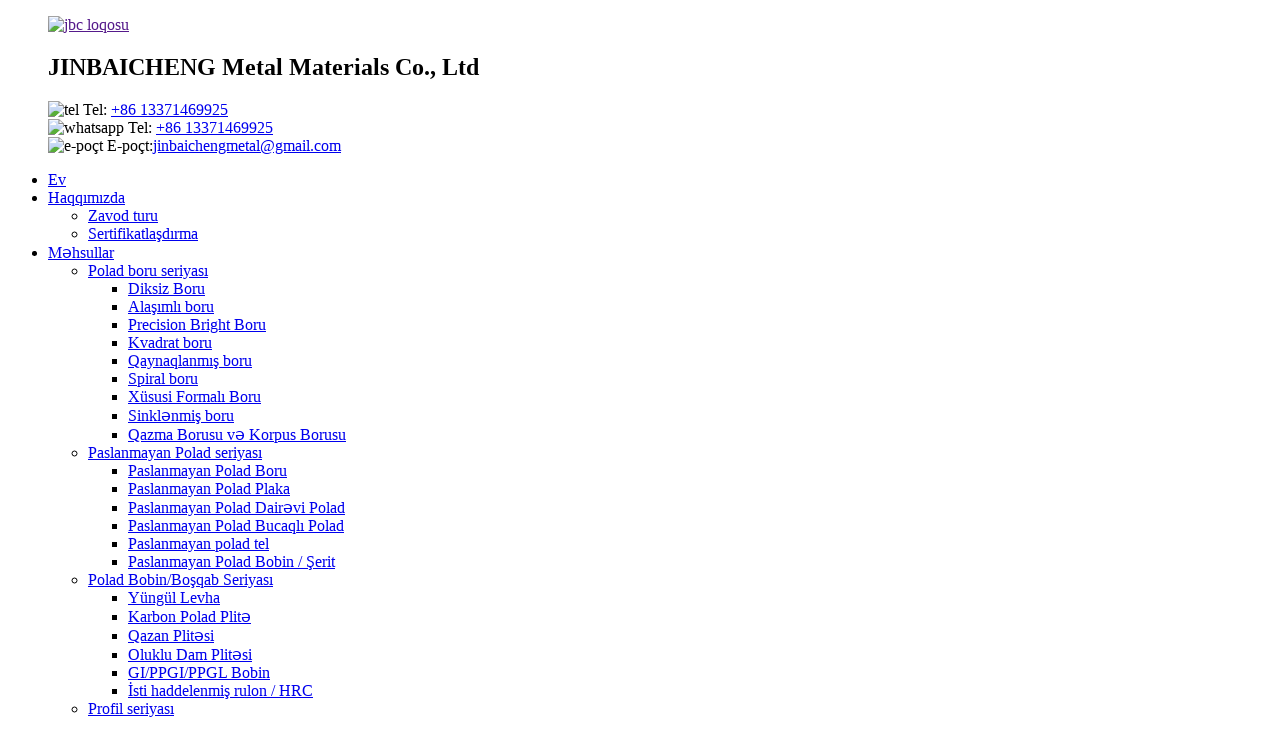

--- FILE ---
content_type: text/html
request_url: http://az.sdjbcmetal.com/certification/
body_size: 12564
content:
<!DOCTYPE html> <html dir="ltr" lang="az"> <head> <meta charset="UTF-8"/> <meta http-equiv="Content-Type" content="text/html; charset=UTF-8" /> <title>Sertifikatlaşdırma</title> <meta property="fb:app_id" content="966242223397117" /> <meta name="viewport" content="width=device-width,initial-scale=1,minimum-scale=1,maximum-scale=1,user-scalable=no"> <link rel="apple-touch-icon-precomposed" href=""> <meta name="format-detection" content="telephone=no"> <meta name="apple-mobile-web-app-capable" content="yes"> <meta name="apple-mobile-web-app-status-bar-style" content="black"> <meta property="og:url" content="https://www.sdjbcmetal.com/certification/"/> <meta property="og:title" content="Certification"/> <meta property="og:description" content="    					                         					                         					                         					                         					                         				 				 				 				 				 				 				    Main Markets Total Revenue (%) Main Product(s)   South America 20.00% Galvanized Steel Coil, PPGI &amp; P..."/> <meta property="og:type" content="product"/> <meta property="og:site_name" content="https://www.sdjbcmetal.com/"/> <link href="//cdn.globalso.com/sdjbcmetal/style/global/style.css" rel="stylesheet" onload="this.onload=null;this.rel='stylesheet'"> <link href="//cdn.globalso.com/sdjbcmetal/style/public/public.css" rel="stylesheet" onload="this.onload=null;this.rel='stylesheet'">  <link rel="shortcut icon" href="https://cdn.globalso.com/sdjbcmetal/jbc-logo1.png" /> <meta name="author" content="gd-admin"/>  <!-- Google Tag Manager --> <script>(function(w,d,s,l,i){w[l]=w[l]||[];w[l].push({'gtm.start':
new Date().getTime(),event:'gtm.js'});var f=d.getElementsByTagName(s)[0],
j=d.createElement(s),dl=l!='dataLayer'?'&l='+l:'';j.async=true;j.src=
'https://www.googletagmanager.com/gtm.js?id='+i+dl;f.parentNode.insertBefore(j,f);
})(window,document,'script','dataLayer','GTM-TC52LTS');</script> <!-- End Google Tag Manager -->  <link href="//cdn.globalso.com/hide_search.css" rel="stylesheet"/><link href="//www.sdjbcmetal.com/style/az.html.css" rel="stylesheet"/><link rel="alternate" hreflang="az" href="http://az.sdjbcmetal.com/" /></head> <body>  <!-- Google Tag Manager (noscript) --> <noscript><iframe src="https://www.googletagmanager.com/ns.html?id=GTM-TC52LTS" height="0" width="0" style="display:none;visibility:hidden"></iframe></noscript> <!-- End Google Tag Manager (noscript) -->  <div class="container">   <!-- web_head start -->   <header class="web_head">     <div class="head_top">       <div class="layout">         <div class="logo_img">         <figure class="logo"><a href="">        <img src="https://cdn.globalso.com/sdjbcmetal/jbc-logo.png" alt="jbc loqosu">         </a></figure>         </div>         <div class="company">         <figure class="lianxi_company">        <h2>JINBAICHENG Metal Materials Co., Ltd</h2>          </figure>          <figure class="lianxi_lx">                        <figcaption class="lianxi_phone"> 		                <div class="contact_txt">             <img src="//cdn.globalso.com/sdjbcmetal/style/global/img/demo/tel.png" alt="tel"/> 			<span class="contact_label">Tel:</span>             <a class="tel_link" href="tel:+86 13371469925"><span class="item_val">+86 13371469925</span></a>             </div> 						</figcaption> 			<figcaption class="lianxi_phone"> 		                <div class="contact_txt">             <img src="//cdn.globalso.com/sdjbcmetal/style/global/img/demo/whatsapp.png" alt="whatsapp"/> 			<span class="contact_label">Tel:</span>             <a class="tel_link" href="tel:+86 13371469925"><span class="item_val">+86 13371469925</span></a>             </div> 						</figcaption> 	   <figcaption class="lianxi_mail">                      <div class="contact_txt">                    <img src="//cdn.globalso.com/sdjbcmetal/style/global/img/demo/email.png" alt="e-poçt"/>          <span class="item_val">E-poçt:<a href="javascript:" class="add_email12">jinbaichengmetal@gmail.com</a></span>          </div>                     </figcaption>         </figure>         </div>       </div>     </div>     <div class="head_layer">       <div class="layout">         <nav class="nav_wrap">           <ul class="head_nav">             <li><a href="/">Ev</a></li> <li class="current-menu-ancestor current-menu-parent"><a href="/about-us/">Haqqımızda</a> <ul class="sub-menu"> 	<li><a href="/factory-tour/">Zavod turu</a></li> 	<li class="nav-current"><a href="/certification/">Sertifikatlaşdırma</a></li> </ul> </li> <li><a href="/products/">Məhsullar</a> <ul class="sub-menu"> 	<li><a href="/steel-pipe-series/">Polad boru seriyası</a> 	<ul class="sub-menu"> 		<li><a href="/seamless-pipe/">Diksiz Boru</a></li> 		<li><a href="/alloy-pipe/">Alaşımlı boru</a></li> 		<li><a href="/precision-bright-pipe/">Precision Bright Boru</a></li> 		<li><a href="/square-pipe/">Kvadrat boru</a></li> 		<li><a href="/welded-pipe/">Qaynaqlanmış boru</a></li> 		<li><a href="/spiral-pipe/">Spiral boru</a></li> 		<li><a href="/special-shaped-pipe/">Xüsusi Formalı Boru</a></li> 		<li><a href="/galvanized-pipe/">Sinklənmiş boru</a></li> 		<li><a href="/drill-pipe-casing-tube/">Qazma Borusu və Korpus Borusu</a></li> 	</ul> </li> 	<li><a href="/stainless-steel-series/">Paslanmayan Polad seriyası</a> 	<ul class="sub-menu"> 		<li><a href="/stainless-steel-pipe/">Paslanmayan Polad Boru</a></li> 		<li><a href="/stainless-steel-plate/">Paslanmayan Polad Plaka</a></li> 		<li><a href="/stainless-steel-round-steel/">Paslanmayan Polad Dairəvi Polad</a></li> 		<li><a href="/stainless-steel-angle-steel/">Paslanmayan Polad Bucaqlı Polad</a></li> 		<li><a href="/stainless-steel-wire/">Paslanmayan polad tel</a></li> 		<li><a href="/stainless-steel-coil-strip/">Paslanmayan Polad Bobin / Şerit</a></li> 	</ul> </li> 	<li><a href="/steel-coilplate-series/">Polad Bobin/Boşqab Seriyası</a> 	<ul class="sub-menu"> 		<li><a href="/alloy-plate/">Yüngül Levha</a></li> 		<li><a href="/carbon-steel-plate/">Karbon Polad Plitə</a></li> 		<li><a href="/boiler-plate/">Qazan Plitəsi</a></li> 		<li><a href="/corrugated-roof-plate/">Oluklu Dam Plitəsi</a></li> 		<li><a href="/gippgippgl-coil/">GI/PPGI/PPGL Bobin</a></li> 		<li><a href="/hot-rolled-coilhrc/">İsti haddelenmiş rulon / HRC</a></li> 	</ul> </li> 	<li><a href="/profile-series/">Profil seriyası</a> 	<ul class="sub-menu"> 		<li><a href="/angle-steel/">Bucaq polad</a></li> 		<li><a href="/section-steel/">Bölmə Polad</a></li> 		<li><a href="/flat-steel/">Yastı Polad</a></li> 		<li><a href="/special-shaped-steel/">Xüsusi Formalı Polad</a></li> 		<li><a href="/channel-steel/">Kanal Polad</a></li> 		<li><a href="/i-beam/">I-Şüa</a></li> 		<li><a href="/track-steel/">Track Steel</a></li> 	</ul> </li> 	<li><a href="/round-steel-series/">Dəyirmi Polad seriyası</a> 	<ul class="sub-menu"> 		<li><a href="/cold-drawn-bright-round-steel/">Soyuq çəkilmiş parlaq dairəvi polad</a></li> 		<li><a href="/hexagonal-steel/">Altıbucaqlı Polad</a></li> 		<li><a href="/square-steel/">Kvadrat polad</a></li> 	</ul> </li> 	<li><a href="/copper-aluminum-series/">Mis Alüminium Seriyası</a> 	<ul class="sub-menu"> 		<li><a href="/brass/">Pirinç</a></li> 		<li><a href="/red-copper/">Qırmızı Mis</a></li> 		<li><a href="/aluminum/">Alüminium</a></li> 	</ul> </li> 	<li><a href="/pipe-fitting-series/">Boru Quraşdırma Seriyası</a> 	<ul class="sub-menu"> 		<li><a href="/flange/">Flanş</a></li> 		<li><a href="/elbow/">Dirsək</a></li> 	</ul> </li> </ul> </li> <li><a href="/news/">Xəbərlər</a></li> <li><a href="/faqs/">Tez-tez verilən suallar</a></li> <li><a href="/contact-us/">Bizimlə əlaqə saxlayın</a></li>           </ul>         </nav>          <div class="head_right">           <b id="btn-search" class="btn--search"></b>           <div class="change-language ensemble">   <div class="change-language-info">     <div class="change-language-title medium-title">        <div class="language-flag language-flag-en"><a href="https://www.sdjbcmetal.com/"><b class="country-flag"></b><span>English</span> </a></div>        <b class="language-icon"></b>      </div> 	<div class="change-language-cont sub-content">         <div class="empty"></div>     </div>   </div> </div> <!--theme275-->          </div>       </div>     </div>   </header>     	 <div class="path_bar">     <div class="layout">       <ul>        <li> <a itemprop="breadcrumb" href="/">Ev</a></li><li> <a href="#">Sertifikatlaşdırma</a></li>       </ul>     </div>   </div> <section class="web_main page_main">      <div class="layout">        <h1 class="page_title">Sertifikatlaşdırma</h1>          <article class="entry blog-article">   <div class="fl-builder-content fl-builder-content-1380 fl-builder-content-primary fl-builder-global-templates-locked" data-post-id="1380"><div class="fl-row fl-row-full-width fl-row-bg-none fl-node-6177a7f616870" data-node="6177a7f616870"> 	<div class="fl-row-content-wrap"> 				<div class="fl-row-content fl-row-full-width fl-node-content"> 		 <div class="fl-col-group fl-node-6177b708a972f" data-node="6177b708a972f"> 			<div class="fl-col fl-node-6177b708a98c8" data-node="6177b708a98c8" style="width: 100%;"> 	<div class="fl-col-content fl-node-content"> 	<div class="fl-module fl-module-html fl-node-6177b708a95ea" data-node="6177b708a95ea" data-animation-delay="0.0"> 	<div class="fl-module-content fl-node-content"> 		<div class="fl-html"> 	<section class="page_exhibition">            <div class="index_bd">         <div class="layout">           <div class="product_slider">             <div class="swiper-container">               <ul class="swiper-wrapper product_items">                               <li class="swiper-slide exhibition_item wow fadeInA" data-wow-delay=".-1s" data-wow-duration="1s">                     <figure>                        <span class="item_img"> 					<img src="https://www.sdjbcmetal.com/uploads/Certification-2.jpg" alt="Sertifikatlaşdırma-1"/>                       </span>                                            </figure>                 </li>                                 <li class="swiper-slide exhibition_item wow fadeInA" data-wow-delay=".-1s" data-wow-duration="1s">                     <figure>                        <span class="item_img"> 					<img src="https://www.sdjbcmetal.com/uploads/Certification-2.jpg" alt="Sertifikatlaşdırma-2"/>                       </span>                                            </figure>                 </li>                                 <li class="swiper-slide exhibition_item wow fadeInA" data-wow-delay=".-1s" data-wow-duration="1s">                     <figure>                        <span class="item_img"> 					<img src="https://www.sdjbcmetal.com/uploads/Certification-3.jpg" alt="Sertifikatlaşdırma-3"/>                       </span>                                            </figure>                 </li>                                 <li class="swiper-slide exhibition_item wow fadeInA" data-wow-delay=".-1s" data-wow-duration="1s">                     <figure>                        <span class="item_img"> 					<img src="https://www.sdjbcmetal.com/uploads/Certification-4.jpg" alt="Sertifikatlaşdırma-4"/>                       </span>                                            </figure>                 </li>                                 <li class="swiper-slide exhibition_item wow fadeInA" data-wow-delay=".-1s" data-wow-duration="1s">                     <figure>                        <span class="item_img"> 					<img src="https://www.sdjbcmetal.com/uploads/Certification.jpg" alt="Sertifikatlaşdırma-5"/>                       </span>                                            </figure>                 </li>                               </ul>             </div>              <div class="slider_swiper_buttons">              </div>       <div class="slider_swiper_control">         <div class="swiper-pagination swiper-pagination-white"></div>       </div>           </div>                  </div>       </div>     </section></div>	</div> </div>	</div> </div>	</div> 		</div> 	</div> </div><div class="fl-row fl-row-full-width fl-row-bg-none fl-node-617777189a370" data-node="617777189a370"> 	<div class="fl-row-content-wrap"> 				<div class="fl-row-content fl-row-full-width fl-node-content"> 		 <div class="fl-col-group fl-node-6177a7af47136 fl-col-group-equal-height fl-col-group-align-top" data-node="6177a7af47136"> 			<div class="fl-col fl-node-6177a7af47c15 fl-col-small" data-node="6177a7af47c15" style="width: 33.33%;"> 	<div class="fl-col-content fl-node-content"> 	<div class="fl-module fl-module-photo fl-node-6177a7af46e97" data-node="6177a7af46e97" data-animation-delay="0.0"> 	<div class="fl-module-content fl-node-content"> 		<div class="fl-photo fl-photo-align-center" itemscope itemtype="http://schema.org/ImageObject"> 	<div class="fl-photo-content fl-photo-img-jpg"> 				<img class="fl-photo-img wp-image-1454" src="//www.sdjbcmetal.com/uploads/Certification-71.jpg" alt="Sertifikatlaşdırma-7" itemprop="image"  /> 		     			</div> 	</div>	</div> </div>	</div> </div>			<div class="fl-col fl-node-6177a7c30986d fl-col-small" data-node="6177a7c30986d" style="width: 33.34%;"> 	<div class="fl-col-content fl-node-content"> 	<div class="fl-module fl-module-photo fl-node-6177a7c094ab9" data-node="6177a7c094ab9" data-animation-delay="0.0"> 	<div class="fl-module-content fl-node-content"> 		<div class="fl-photo fl-photo-align-center" itemscope itemtype="http://schema.org/ImageObject"> 	<div class="fl-photo-content fl-photo-img-jpg"> 				<img class="fl-photo-img wp-image-1452" src="//www.sdjbcmetal.com/uploads/Certification-51.jpg" alt="Sertifikatlaşdırma-5" itemprop="image"  /> 		     			</div> 	</div>	</div> </div>	</div> </div>			<div class="fl-col fl-node-6177a7bede1fb fl-col-small" data-node="6177a7bede1fb" style="width: 33.33%;"> 	<div class="fl-col-content fl-node-content"> 	<div class="fl-module fl-module-photo fl-node-6177a7bbc3a6c" data-node="6177a7bbc3a6c" data-animation-delay="0.0"> 	<div class="fl-module-content fl-node-content"> 		<div class="fl-photo fl-photo-align-center" itemscope itemtype="http://schema.org/ImageObject"> 	<div class="fl-photo-content fl-photo-img-jpg"> 				<img class="fl-photo-img wp-image-1453" src="//www.sdjbcmetal.com/uploads/Certification-61.jpg" alt="Sertifikatlaşdırma-6" itemprop="image"  /> 		     			</div> 	</div>	</div> </div>	</div> </div>	</div>  <div class="fl-col-group fl-node-6177a83836295 fl-col-group-equal-height fl-col-group-align-top" data-node="6177a83836295"> 			<div class="fl-col fl-node-6177a838364d9 fl-col-small" data-node="6177a838364d9" style="width: 33.33%;"> 	<div class="fl-col-content fl-node-content"> 	<div class="fl-module fl-module-photo fl-node-6177a7d6810f6" data-node="6177a7d6810f6" data-animation-delay="0.0"> 	<div class="fl-module-content fl-node-content"> 		<div class="fl-photo fl-photo-align-center" itemscope itemtype="http://schema.org/ImageObject"> 	<div class="fl-photo-content fl-photo-img-jpg"> 				<img class="fl-photo-img wp-image-1456" src="//www.sdjbcmetal.com/uploads/Certification-82.jpg" alt="Sertifikatlaşdırma-8" itemprop="image"  /> 		     			</div> 	</div>	</div> </div>	</div> </div>			<div class="fl-col fl-node-6177a83ac8c30 fl-col-small" data-node="6177a83ac8c30" style="width: 33.33%;"> 	<div class="fl-col-content fl-node-content"> 	<div class="fl-module fl-module-photo fl-node-6177a7ce44828" data-node="6177a7ce44828" data-animation-delay="0.0"> 	<div class="fl-module-content fl-node-content"> 		<div class="fl-photo fl-photo-align-center" itemscope itemtype="http://schema.org/ImageObject"> 	<div class="fl-photo-content fl-photo-img-jpg"> 				<img class="fl-photo-img wp-image-1449" src="//www.sdjbcmetal.com/uploads/Certification-9.jpg" alt="Sertifikatlaşdırma-9" itemprop="image"  /> 		     			</div> 	</div>	</div> </div>	</div> </div>			<div class="fl-col fl-node-6177a83cf10f5 fl-col-small" data-node="6177a83cf10f5" style="width: 33.34%;"> 	<div class="fl-col-content fl-node-content"> 	<div class="fl-module fl-module-photo fl-node-6177a7dd2e403" data-node="6177a7dd2e403" data-animation-delay="0.0"> 	<div class="fl-module-content fl-node-content"> 		<div class="fl-photo fl-photo-align-center" itemscope itemtype="http://schema.org/ImageObject"> 	<div class="fl-photo-content fl-photo-img-jpg"> 				<img class="fl-photo-img wp-image-1450" src="//www.sdjbcmetal.com/uploads/Certification-10.jpg" alt="Sertifikatlaşdırma-10" itemprop="image"  /> 		     			</div> 	</div>	</div> </div>	</div> </div>	</div> 		</div> 	</div> </div><div class="fl-row fl-row-full-width fl-row-bg-none fl-node-6177a8188386c" data-node="6177a8188386c"> 	<div class="fl-row-content-wrap"> 				<div class="fl-row-content fl-row-full-width fl-node-content"> 		 <div class="fl-col-group fl-node-6177a81886ded" data-node="6177a81886ded"> 			<div class="fl-col fl-node-6177a81886f94" data-node="6177a81886f94" style="width: 100%;"> 	<div class="fl-col-content fl-node-content"> 	<div class="fl-module fl-module-photo fl-node-617777f8b8b73" data-node="617777f8b8b73" data-animation-delay="0.0"> 	<div class="fl-module-content fl-node-content"> 		<div class="fl-photo fl-photo-align-center" itemscope itemtype="http://schema.org/ImageObject"> 	<div class="fl-photo-content fl-photo-img-png"> 				<img class="fl-photo-img wp-image-1480" src="//www.sdjbcmetal.com/uploads/Certification2.png" alt="Sertifikatlaşdırma" itemprop="image"  /> 		     			</div> 	</div>	</div> </div>	</div> </div>	</div>  <div class="fl-col-group fl-node-6177a81c30b25" data-node="6177a81c30b25"> 			<div class="fl-col fl-node-6177a81c30d5b" data-node="6177a81c30d5b" style="width: 100%;"> 	<div class="fl-col-content fl-node-content"> 	<div class="fl-module fl-module-rich-text fl-node-6177decf7bdbe about-table" data-node="6177decf7bdbe" data-animation-delay="0.0"> 	<div class="fl-module-content fl-node-content"> 		<div class="fl-rich-text"> 	<table border="0" cellspacing="0"> <tbody> <tr> <td valign="center" width="170"><span style="font-size: medium;">Əsas bazarlar</span></td> <td valign="center" width="180"><span style="font-size: medium;">Ümumi Gəlir (%)</span></td> <td valign="center"><span style="font-size: medium;">Əsas Məhsul(lar)</span></td> </tr> <tr> <td valign="center"><span style="font-size: medium;">Cənubi Amerika</span></td> <td valign="center"><span style="font-size: medium;">20.00%</span></td> <td valign="center"><span style="font-size: medium;">Sinklənmiş polad rulon, PPGI və PPGL, paslanmayan polad rulon, alüminium təbəqə, qalay lövhə, qalaysız polad, galvalume polad rulon, superdima, yay poladı, soyuq haddelenmiş polad, dam örtükləri</span></td> </tr> <tr> <td valign="center"><span style="font-size: medium;">Afrika</span></td> <td valign="center"><span style="font-size: medium;">20.00%</span></td> <td valign="center"><span style="font-size: medium;">Sinklənmiş polad rulon, PPGI və PPGL, paslanmayan polad rulon, alüminium təbəqə, qalay lövhə, qalaysız polad, galvalume polad rulon, superdima, yay poladı, soyuq haddelenmiş polad, dam örtükləri</span></td> </tr> <tr> <td valign="center"><span style="font-size: medium;">Cənub-Şərqi Asiya</span></td> <td valign="center"><span style="font-size: medium;">12.00%</span></td> <td valign="center"><span style="font-size: medium;">Sinklənmiş polad rulon, PPGI və PPGL, paslanmayan polad rulon, alüminium təbəqə, qalay lövhə, qalaysız polad, galvalume polad rulon, superdima, yay poladı, soyuq haddelenmiş polad, dam örtükləri</span></td> </tr> <tr> <td valign="center"><span style="font-size: medium;">Şimali Amerika</span></td> <td valign="center"><span style="font-size: medium;">8.00%</span></td> <td valign="center"><span style="font-size: medium;">Sinklənmiş polad rulon, PPGI və PPGL, paslanmayan polad rulon, alüminium təbəqə, qalay lövhə, qalaysız polad, galvalume polad rulon, superdima, yay poladı, soyuq haddelenmiş polad, dam örtükləri</span></td> </tr> <tr> <td valign="center"><span style="font-size: medium;">Orta Şərq</span></td> <td valign="center"><span style="font-size: medium;">8.00%</span></td> <td valign="center"><span style="font-size: medium;">Sinklənmiş polad rulon, PPGI və PPGL, paslanmayan polad rulon, alüminium təbəqə, qalay lövhə, qalaysız polad, galvalume polad rulon, superdima, yay poladı, soyuq haddelenmiş polad, dam örtükləri</span></td> </tr> <tr> <td valign="center"><span style="font-size: medium;">Mərkəzi Amerika</span></td> <td valign="center"><span style="font-size: medium;">8.00%</span></td> <td valign="center"><span style="font-size: medium;">Sinklənmiş polad rulon, PPGI və PPGL, paslanmayan polad rulon, alüminium təbəqə, qalay lövhə, qalaysız polad, galvalume polad rulon, superdima, yay poladı, soyuq haddelenmiş polad, dam örtükləri</span></td> </tr> <tr> <td valign="center"><span style="font-size: medium;">Şərqi Avropa</span></td> <td valign="center"><span style="font-size: medium;">7.00%</span></td> <td valign="center"><span style="font-size: medium;">Sinklənmiş polad rulon, PPGI və PPGL, paslanmayan polad rulon, alüminium təbəqə, qalay lövhə, qalaysız polad, galvalume polad rulon, superdima, yay poladı, soyuq haddelenmiş polad, dam örtükləri</span></td> </tr> <tr> <td valign="center"><span style="font-size: medium;">Qərbi Avropa</span></td> <td valign="center"><span style="font-size: medium;">6.00%</span></td> <td valign="center"><span style="font-size: medium;">Sinklənmiş polad rulon, PPGI və PPGL, paslanmayan polad rulon, alüminium təbəqə, qalay lövhə, qalaysız polad, galvalume polad rulon, superdima, yay poladı, soyuq haddelenmiş polad, dam örtükləri</span></td> </tr> <tr> <td valign="center"><span style="font-size: medium;">Okeaniya</span></td> <td valign="center"><span style="font-size: medium;">5.00%</span></td> <td valign="center"><span style="font-size: medium;">Sinklənmiş polad rulon, PPGI və PPGL, paslanmayan polad rulon, alüminium təbəqə, qalay lövhə, qalaysız polad, galvalume polad rulon, superdima, yay poladı, soyuq haddelenmiş polad, dam örtükləri</span></td> </tr> <tr> <td valign="center"><span style="font-size: medium;">Cənubi Avropa</span></td> <td valign="center"><span style="font-size: medium;">5.00%</span></td> <td valign="center"><span style="font-size: medium;">Sinklənmiş polad rulon, PPGI və PPGL, paslanmayan polad rulon, alüminium təbəqə, qalay lövhə, qalaysız polad, galvalume polad rulon, superdima, yay poladı, soyuq haddelenmiş polad, dam örtükləri</span></td> </tr> <tr> <td valign="center"><span style="font-size: medium;">Şimali Avropa</span></td> <td valign="center"><span style="font-size: medium;">1.00%</span></td> <td valign="center"><span style="font-size: medium;">Sinklənmiş polad rulon, PPGI və PPGL, paslanmayan polad rulon, alüminium təbəqə, qalay lövhə, qalaysız polad, galvalume polad rulon, superdima, yay poladı, soyuq haddelenmiş polad, dam örtükləri</span></td> </tr> </tbody> </table> </div>	</div> </div>	</div> </div>	</div>  <div class="fl-col-group fl-node-6177e1ddf1d49" data-node="6177e1ddf1d49"> 			<div class="fl-col fl-node-6177e1e0386c2 fl-col-small" data-node="6177e1e0386c2" style="width: 50%;"> 	<div class="fl-col-content fl-node-content"> 	<div class="fl-module fl-module-rich-text fl-node-6177e1c858c6d" data-node="6177e1c858c6d" data-animation-delay="0.0"> 	<div class="fl-module-content fl-node-content"> 		<div class="fl-rich-text"> 	<p style="text-align: left;"><span style="font-size: medium;"><span style="color: #ff8217;">✔</span>Ümumi İllik Gəlir: məxfi</span></p> </div>	</div> </div>	</div> </div>			<div class="fl-col fl-node-6177e1ddf1faf fl-col-small" data-node="6177e1ddf1faf" style="width: 50%;"> 	<div class="fl-col-content fl-node-content"> 	<div class="fl-module fl-module-rich-text fl-node-6177e1da98efd" data-node="6177e1da98efd" data-animation-delay="0.0"> 	<div class="fl-module-content fl-node-content"> 		<div class="fl-rich-text"> 	<p style="text-align: left;"><span style="font-size: medium;"><span style="color: #ff8217;">✔</span>Ümumi İxrac Gəlirləri: məxfi</span></p> </div>	</div> </div>	</div> </div>	</div>  <div class="fl-col-group fl-node-6177e08355f0e" data-node="6177e08355f0e"> 			<div class="fl-col fl-node-6177e083560a1" data-node="6177e083560a1" style="width: 100%;"> 	<div class="fl-col-content fl-node-content"> 	<div class="fl-module fl-module-separator fl-node-6177e08355dd7" data-node="6177e08355dd7" data-animation-delay="0.0"> 	<div class="fl-module-content fl-node-content"> 		<div class="fl-separator"></div>	</div> </div>	</div> </div>	</div>  <div class="fl-col-group fl-node-6177e06de0509" data-node="6177e06de0509"> 			<div class="fl-col fl-node-6177e06de0685" data-node="6177e06de0685" style="width: 100%;"> 	<div class="fl-col-content fl-node-content"> 	<div class="fl-module fl-module-heading fl-node-6177e06de03c2" data-node="6177e06de03c2" data-animation-delay="0.0"> 	<div class="fl-module-content fl-node-content"> 		<h3 class="fl-heading"> 		<span class="fl-heading-text">Ticarət bacarığı</span> 	</h3>	</div> </div>	</div> </div>	</div>  <div class="fl-col-group fl-node-6177e0d1201df" data-node="6177e0d1201df"> 			<div class="fl-col fl-node-6177e0d12042c fl-col-small" data-node="6177e0d12042c" style="width: 23.62%;"> 	<div class="fl-col-content fl-node-content"> 	<div class="fl-module fl-module-rich-text fl-node-6177e0a831025" data-node="6177e0a831025" data-animation-delay="0.0"> 	<div class="fl-module-content fl-node-content"> 		<div class="fl-rich-text"> 	<p style="text-align: left;"><span style="font-size: medium;">Danışılan dil:</span></p> </div>	</div> </div>	</div> </div>			<div class="fl-col fl-node-6177e0f6a7599" data-node="6177e0f6a7599" style="width: 76.38%;"> 	<div class="fl-col-content fl-node-content"> 	<div class="fl-module fl-module-rich-text fl-node-6177e0eb23e11" data-node="6177e0eb23e11" data-animation-delay="0.0"> 	<div class="fl-module-content fl-node-content"> 		<div class="fl-rich-text"> 	<p><span style="font-size: medium;">İngilis dili</span></p> </div>	</div> </div>	</div> </div>	</div> 		</div> 	</div> </div></div>    <div class="clear"></div>        </article>    		 <hr>              </div>  </section>    <!-- web_footer start -->   <footer class="web_footer">     <div class="foot_service">       <div class="layout">         <div class="foot_items">           <nav class="foot_item wow fadeInLeftA" data-wow-delay=".1s" data-wow-duration=".8s">             <div class="foot_item_hd">               <h2 class="title">Məsləhətləşməyə XOŞ GƏLİRSİNİZ</h2>             </div>             <div class="foot_item_bd">               <div class="company_subscribe">                 <div class="learn_more">                   <a href="javascript:" class="sys_btn button">Sitat tələb edin</a>                 </div>               </div>               <ul class="foot_sns">                             <li><a target="_blank" href=""><img src="https://cdn.globalso.com/sdjbcmetal/sns06.png" alt="youtube"></a></li>                         <li><a target="_blank" href=""><img src="https://cdn.globalso.com/sdjbcmetal/sns05.png" alt="Instagram"></a></li>                         <li><a target="_blank" href=""><img src="https://cdn.globalso.com/sdjbcmetal/sns03.png" alt="twitter"></a></li>                         <li><a target="_blank" href="https://www.facebook.com/profile.php?id=100077098213629"><img src="https://cdn.globalso.com/sdjbcmetal/sns02.png" alt="facebook"></a></li>                         <li><a target="_blank" href="https://wa.me/message/5JIQ3QTINAA5I1"><img src="https://cdn.globalso.com/sdjbcmetal/whatsapp-1.png" alt="whatsapp (1)"></a></li>                           </ul>             </div>           </nav>           <nav class="foot_item wow fadeInLeftA" data-wow-delay=".2s" data-wow-duration=".8s">             <div class="foot_item_hd">               <h2 class="title">XƏBƏRLƏR</h2>             </div>             <div class="foot_item_bd">               <ul> 			    			    		                  <li class="news_cell">                   <figure class="cell_img"> 			   <a href="/news/what-is-stainless-steel-pipe-and-its-uses-and-material-classifications/"><img src="https://cdn.globalso.com/sdjbcmetal/22.png" ></a> 			   </figure>                   <div class="cell_cont">                     <h3 class="news_tit"><a href="/news/what-is-stainless-steel-pipe-and-its-uses-and-material-classifications/">Paslanmayan polad boru nədir və onun istifadəsi və material təsnifatları</a></h3>                     <time class="news_time">31 oktyabr 2024-cü il</time>                   </div>                 </li> 				  		                  <li class="news_cell">                   <figure class="cell_img"> </figure>                   <div class="cell_cont">                     <h3 class="news_tit"><a href="/news/what-is-copper-tubing-and-its-uses/">Mis boru nədir və onun istifadəsi</a></h3>                     <time class="news_time">31 oktyabr 2024-cü il</time>                   </div>                 </li> 				                </ul>             </div>           </nav>           <nav class="foot_item wow fadeInLeftA" data-wow-delay=".3s" data-wow-duration=".8s">             <div class="foot_item_hd">               <h2 class="title">ƏLAQƏ EDİN</h2>             </div>             <div class="foot_item_bd">                <address class="foot_contact_list">               <!-- icons:                    ============================                    contact_ico_local                    contact_ico_phone                    contact_ico_email                    contact_ico_fax                    contact_ico_skype                    contact_ico_time -->                <ul> 			                    <li class="contact_item">                    <i class="contact_ico contact_ico_local"></i>                    <div class="contact_txt">                      <span class="contact_label">Əlavə edin:</span>                      <span class="item_val">Huitong Logistics Park LiaoCheng City. Şandunq əyaləti.Çin</span>                    </div>                  </li> 				                  <li class="contact_item">                    <i class="contact_ico contact_ico_phone"></i> 				                       <div class="contact_txt"> 				   <span class="contact_label">Tel:</span>                      <a class="tel_link" href="tel:+86 13371469925"><span class="item_val">+86 13371469925</span></a>                    </div> 				   				                    </li>                   <li class="contact_item">                    <i class="contact_ico contact_ico_phone"></i> 				                       <div class="contact_txt"> 				   <span class="contact_label">Tel:</span>                      <a class="tel_link" href="tel:+86 13371469925"><span class="item_val">+86 13371469925</span></a>                    </div> 				   				                     </li>                                     <li class="contact_item">                    <i class="contact_ico contact_ico_email"></i>                    <div class="contact_txt">                      <span class="contact_label">E-poçt:</span>                      <a href="javascript:" class="add_email12"><span class="item_val">jinbaichengmetal@gmail.com</span></a>                    </div>                  </li> 				                                  </ul>               </address>             </div>           </nav>           <nav class="foot_item wow fadeInLeftA" data-wow-delay=".4s" data-wow-duration=".8s">             <div class="foot_item_hd">               <img style="width: 60%;" src="//cdn.globalso.com/sdjbcmetal/style/global/img/demo/1.png" alt=""/>             </div>            <div class="foot_item_hd">               <img style="width: 60%;margin-top: 21px;" src="//cdn.globalso.com/sdjbcmetal/style/global/img/demo/2.png" alt=""/>             </div>           </nav>         </div>         <div class="copyright">© Copyright - 2010-2023: Bütün hüquqlar qorunur.<script type="text/javascript" src="//www.globalso.site/livechat.js"></script><a href="/featured/">İsti məhsullar</a>, <a href="/sitemap.xml">Saytın xəritəsi</a>             <br><a href='/copper-bar/' title='Copper Bar'>Mis çubuq</a>,  <a href='/prices-of-aluminum-sheet-coil/' title='Prices Of Aluminum Sheet Coil'>Alüminium Lövhənin Qiymətləri</a>,  <a href='/aluminum-rod/' title='Aluminum Rod'>Alüminium çubuq</a>,  <a href='/copper-sheet/' title='Copper Sheet'>Mis təbəqə</a>,  <a href='/copper-rod-price/' title='Copper Rod Price'>Mis çubuq qiyməti</a>,  <a href='/copper-wire-coil/' title='Copper Wire Coil'>Mis Tel Bobin</a>,         </div>       </div>     </div>   </footer> 		  <aside class="scrollsidebar" id="scrollsidebar">   <div class="side_content">     <div class="side_list">       <header class="hd"><img src="//cdn.globalso.com/title_pic.png" alt="Onlayn Inuiry"/></header>       <div class="cont">         <li><a class="email" href="javascript:" onclick="showMsgPop();">E-poçt göndər</a></li>         <li><a class="WhatsApp" href="tel:+86 17701029715" onclick="showMsgPop();">+86 17701029715</a></li>                                       </div>                   <div class="side_title"><a  class="close_btn"><span>x</span></a></div>     </div>   </div>   <div class="show_btn"></div> </aside> <div class="inquiry-pop-bd">   <div class="inquiry-pop"> <i class="ico-close-pop" onclick="hideMsgPop();"></i>      <script type="text/javascript" src="//www.globalso.site/form.js"></script>    </div> </div> </div>  <div class="web-search"> <b id="btn-search-close" class="btn--search-close"></b>   <div style=" width:100%">     <div class="head-search">       <form class=""  action="/search.php" method="get">         <input class="search-ipt" name="s" placeholder="Start Typing..." />         <input class="search-btn" type="submit" value=""/> 		<input type="hidden" name="cat" value="490"/>         <span class="search-attr">Axtarmaq üçün enter düyməsini və ya bağlamaq üçün ESC düyməsini basın</span>       </form>     </div>   </div> </div> <script type="text/javascript" src="//cdn.globalso.com/sdjbcmetal/style/global/js/jquery.min.js"></script>  <script type="text/javascript" src="//cdn.globalso.com/sdjbcmetal/style/global/js/common.js"></script> <script type="text/javascript" src="//cdn.globalso.com/sdjbcmetal/style/public/public.js"></script>  <!--[if lt IE 9]> <script src="//cdn.globalso.com/sdjbcmetal/style/global/js/html5.js"></script> <![endif]--> <script type="text/javascript">

if(typeof jQuery == 'undefined' || typeof jQuery.fn.on == 'undefined') {
	document.write('<script src="https://www.sdjbcmetal.com/wp-content/plugins/bb-plugin/js/jquery.js"><\/script>');
	document.write('<script src="https://www.sdjbcmetal.com/wp-content/plugins/bb-plugin/js/jquery.migrate.min.js"><\/script>');
}

</script><ul class="prisna-wp-translate-seo" id="prisna-translator-seo"><li class="language-flag language-flag-en"><a href="https://www.sdjbcmetal.com/certification/" title="English" target="_blank"><b class="country-flag"></b><span>English</span></a></li><li class="language-flag language-flag-fr"><a href="http://fr.sdjbcmetal.com/certification/" title="French" target="_blank"><b class="country-flag"></b><span>French</span></a></li><li class="language-flag language-flag-de"><a href="http://de.sdjbcmetal.com/certification/" title="German" target="_blank"><b class="country-flag"></b><span>German</span></a></li><li class="language-flag language-flag-pt"><a href="http://pt.sdjbcmetal.com/certification/" title="Portuguese" target="_blank"><b class="country-flag"></b><span>Portuguese</span></a></li><li class="language-flag language-flag-es"><a href="http://es.sdjbcmetal.com/certification/" title="Spanish" target="_blank"><b class="country-flag"></b><span>Spanish</span></a></li><li class="language-flag language-flag-ru"><a href="http://ru.sdjbcmetal.com/certification/" title="Russian" target="_blank"><b class="country-flag"></b><span>Russian</span></a></li><li class="language-flag language-flag-ja"><a href="http://ja.sdjbcmetal.com/certification/" title="Japanese" target="_blank"><b class="country-flag"></b><span>Japanese</span></a></li><li class="language-flag language-flag-ko"><a href="http://ko.sdjbcmetal.com/certification/" title="Korean" target="_blank"><b class="country-flag"></b><span>Korean</span></a></li><li class="language-flag language-flag-ar"><a href="http://ar.sdjbcmetal.com/certification/" title="Arabic" target="_blank"><b class="country-flag"></b><span>Arabic</span></a></li><li class="language-flag language-flag-ga"><a href="http://ga.sdjbcmetal.com/certification/" title="Irish" target="_blank"><b class="country-flag"></b><span>Irish</span></a></li><li class="language-flag language-flag-el"><a href="http://el.sdjbcmetal.com/certification/" title="Greek" target="_blank"><b class="country-flag"></b><span>Greek</span></a></li><li class="language-flag language-flag-tr"><a href="http://tr.sdjbcmetal.com/certification/" title="Turkish" target="_blank"><b class="country-flag"></b><span>Turkish</span></a></li><li class="language-flag language-flag-it"><a href="http://it.sdjbcmetal.com/certification/" title="Italian" target="_blank"><b class="country-flag"></b><span>Italian</span></a></li><li class="language-flag language-flag-da"><a href="http://da.sdjbcmetal.com/certification/" title="Danish" target="_blank"><b class="country-flag"></b><span>Danish</span></a></li><li class="language-flag language-flag-ro"><a href="http://ro.sdjbcmetal.com/certification/" title="Romanian" target="_blank"><b class="country-flag"></b><span>Romanian</span></a></li><li class="language-flag language-flag-id"><a href="http://id.sdjbcmetal.com/certification/" title="Indonesian" target="_blank"><b class="country-flag"></b><span>Indonesian</span></a></li><li class="language-flag language-flag-cs"><a href="http://cs.sdjbcmetal.com/certification/" title="Czech" target="_blank"><b class="country-flag"></b><span>Czech</span></a></li><li class="language-flag language-flag-af"><a href="http://af.sdjbcmetal.com/certification/" title="Afrikaans" target="_blank"><b class="country-flag"></b><span>Afrikaans</span></a></li><li class="language-flag language-flag-sv"><a href="http://sv.sdjbcmetal.com/certification/" title="Swedish" target="_blank"><b class="country-flag"></b><span>Swedish</span></a></li><li class="language-flag language-flag-pl"><a href="http://pl.sdjbcmetal.com/certification/" title="Polish" target="_blank"><b class="country-flag"></b><span>Polish</span></a></li><li class="language-flag language-flag-eu"><a href="http://eu.sdjbcmetal.com/certification/" title="Basque" target="_blank"><b class="country-flag"></b><span>Basque</span></a></li><li class="language-flag language-flag-ca"><a href="http://ca.sdjbcmetal.com/certification/" title="Catalan" target="_blank"><b class="country-flag"></b><span>Catalan</span></a></li><li class="language-flag language-flag-eo"><a href="http://eo.sdjbcmetal.com/certification/" title="Esperanto" target="_blank"><b class="country-flag"></b><span>Esperanto</span></a></li><li class="language-flag language-flag-hi"><a href="http://hi.sdjbcmetal.com/certification/" title="Hindi" target="_blank"><b class="country-flag"></b><span>Hindi</span></a></li><li class="language-flag language-flag-lo"><a href="http://lo.sdjbcmetal.com/certification/" title="Lao" target="_blank"><b class="country-flag"></b><span>Lao</span></a></li><li class="language-flag language-flag-sq"><a href="http://sq.sdjbcmetal.com/certification/" title="Albanian" target="_blank"><b class="country-flag"></b><span>Albanian</span></a></li><li class="language-flag language-flag-am"><a href="http://am.sdjbcmetal.com/certification/" title="Amharic" target="_blank"><b class="country-flag"></b><span>Amharic</span></a></li><li class="language-flag language-flag-hy"><a href="http://hy.sdjbcmetal.com/certification/" title="Armenian" target="_blank"><b class="country-flag"></b><span>Armenian</span></a></li><li class="language-flag language-flag-az"><a href="http://az.sdjbcmetal.com/certification/" title="Azerbaijani" target="_blank"><b class="country-flag"></b><span>Azerbaijani</span></a></li><li class="language-flag language-flag-be"><a href="http://be.sdjbcmetal.com/certification/" title="Belarusian" target="_blank"><b class="country-flag"></b><span>Belarusian</span></a></li><li class="language-flag language-flag-bn"><a href="http://bn.sdjbcmetal.com/certification/" title="Bengali" target="_blank"><b class="country-flag"></b><span>Bengali</span></a></li><li class="language-flag language-flag-bs"><a href="http://bs.sdjbcmetal.com/certification/" title="Bosnian" target="_blank"><b class="country-flag"></b><span>Bosnian</span></a></li><li class="language-flag language-flag-bg"><a href="http://bg.sdjbcmetal.com/certification/" title="Bulgarian" target="_blank"><b class="country-flag"></b><span>Bulgarian</span></a></li><li class="language-flag language-flag-ceb"><a href="http://ceb.sdjbcmetal.com/certification/" title="Cebuano" target="_blank"><b class="country-flag"></b><span>Cebuano</span></a></li><li class="language-flag language-flag-ny"><a href="http://ny.sdjbcmetal.com/certification/" title="Chichewa" target="_blank"><b class="country-flag"></b><span>Chichewa</span></a></li><li class="language-flag language-flag-co"><a href="http://co.sdjbcmetal.com/certification/" title="Corsican" target="_blank"><b class="country-flag"></b><span>Corsican</span></a></li><li class="language-flag language-flag-hr"><a href="http://hr.sdjbcmetal.com/certification/" title="Croatian" target="_blank"><b class="country-flag"></b><span>Croatian</span></a></li><li class="language-flag language-flag-nl"><a href="http://nl.sdjbcmetal.com/certification/" title="Dutch" target="_blank"><b class="country-flag"></b><span>Dutch</span></a></li><li class="language-flag language-flag-et"><a href="http://et.sdjbcmetal.com/certification/" title="Estonian" target="_blank"><b class="country-flag"></b><span>Estonian</span></a></li><li class="language-flag language-flag-tl"><a href="http://tl.sdjbcmetal.com/certification/" title="Filipino" target="_blank"><b class="country-flag"></b><span>Filipino</span></a></li><li class="language-flag language-flag-fi"><a href="http://fi.sdjbcmetal.com/certification/" title="Finnish" target="_blank"><b class="country-flag"></b><span>Finnish</span></a></li><li class="language-flag language-flag-fy"><a href="http://fy.sdjbcmetal.com/certification/" title="Frisian" target="_blank"><b class="country-flag"></b><span>Frisian</span></a></li><li class="language-flag language-flag-gl"><a href="http://gl.sdjbcmetal.com/certification/" title="Galician" target="_blank"><b class="country-flag"></b><span>Galician</span></a></li><li class="language-flag language-flag-ka"><a href="http://ka.sdjbcmetal.com/certification/" title="Georgian" target="_blank"><b class="country-flag"></b><span>Georgian</span></a></li><li class="language-flag language-flag-gu"><a href="http://gu.sdjbcmetal.com/certification/" title="Gujarati" target="_blank"><b class="country-flag"></b><span>Gujarati</span></a></li><li class="language-flag language-flag-ht"><a href="http://ht.sdjbcmetal.com/certification/" title="Haitian" target="_blank"><b class="country-flag"></b><span>Haitian</span></a></li><li class="language-flag language-flag-ha"><a href="http://ha.sdjbcmetal.com/certification/" title="Hausa" target="_blank"><b class="country-flag"></b><span>Hausa</span></a></li><li class="language-flag language-flag-haw"><a href="http://haw.sdjbcmetal.com/certification/" title="Hawaiian" target="_blank"><b class="country-flag"></b><span>Hawaiian</span></a></li><li class="language-flag language-flag-iw"><a href="http://iw.sdjbcmetal.com/certification/" title="Hebrew" target="_blank"><b class="country-flag"></b><span>Hebrew</span></a></li><li class="language-flag language-flag-hmn"><a href="http://hmn.sdjbcmetal.com/certification/" title="Hmong" target="_blank"><b class="country-flag"></b><span>Hmong</span></a></li><li class="language-flag language-flag-hu"><a href="http://hu.sdjbcmetal.com/certification/" title="Hungarian" target="_blank"><b class="country-flag"></b><span>Hungarian</span></a></li><li class="language-flag language-flag-is"><a href="http://is.sdjbcmetal.com/certification/" title="Icelandic" target="_blank"><b class="country-flag"></b><span>Icelandic</span></a></li><li class="language-flag language-flag-ig"><a href="http://ig.sdjbcmetal.com/certification/" title="Igbo" target="_blank"><b class="country-flag"></b><span>Igbo</span></a></li><li class="language-flag language-flag-jw"><a href="http://jw.sdjbcmetal.com/certification/" title="Javanese" target="_blank"><b class="country-flag"></b><span>Javanese</span></a></li><li class="language-flag language-flag-kn"><a href="http://kn.sdjbcmetal.com/certification/" title="Kannada" target="_blank"><b class="country-flag"></b><span>Kannada</span></a></li><li class="language-flag language-flag-kk"><a href="http://kk.sdjbcmetal.com/certification/" title="Kazakh" target="_blank"><b class="country-flag"></b><span>Kazakh</span></a></li><li class="language-flag language-flag-km"><a href="http://km.sdjbcmetal.com/certification/" title="Khmer" target="_blank"><b class="country-flag"></b><span>Khmer</span></a></li><li class="language-flag language-flag-ku"><a href="http://ku.sdjbcmetal.com/certification/" title="Kurdish" target="_blank"><b class="country-flag"></b><span>Kurdish</span></a></li><li class="language-flag language-flag-ky"><a href="http://ky.sdjbcmetal.com/certification/" title="Kyrgyz" target="_blank"><b class="country-flag"></b><span>Kyrgyz</span></a></li><li class="language-flag language-flag-la"><a href="http://la.sdjbcmetal.com/certification/" title="Latin" target="_blank"><b class="country-flag"></b><span>Latin</span></a></li><li class="language-flag language-flag-lv"><a href="http://lv.sdjbcmetal.com/certification/" title="Latvian" target="_blank"><b class="country-flag"></b><span>Latvian</span></a></li><li class="language-flag language-flag-lt"><a href="http://lt.sdjbcmetal.com/certification/" title="Lithuanian" target="_blank"><b class="country-flag"></b><span>Lithuanian</span></a></li><li class="language-flag language-flag-lb"><a href="http://lb.sdjbcmetal.com/certification/" title="Luxembou.." target="_blank"><b class="country-flag"></b><span>Luxembou..</span></a></li><li class="language-flag language-flag-mk"><a href="http://mk.sdjbcmetal.com/certification/" title="Macedonian" target="_blank"><b class="country-flag"></b><span>Macedonian</span></a></li><li class="language-flag language-flag-mg"><a href="http://mg.sdjbcmetal.com/certification/" title="Malagasy" target="_blank"><b class="country-flag"></b><span>Malagasy</span></a></li><li class="language-flag language-flag-ms"><a href="http://ms.sdjbcmetal.com/certification/" title="Malay" target="_blank"><b class="country-flag"></b><span>Malay</span></a></li><li class="language-flag language-flag-ml"><a href="http://ml.sdjbcmetal.com/certification/" title="Malayalam" target="_blank"><b class="country-flag"></b><span>Malayalam</span></a></li><li class="language-flag language-flag-mt"><a href="http://mt.sdjbcmetal.com/certification/" title="Maltese" target="_blank"><b class="country-flag"></b><span>Maltese</span></a></li><li class="language-flag language-flag-mi"><a href="http://mi.sdjbcmetal.com/certification/" title="Maori" target="_blank"><b class="country-flag"></b><span>Maori</span></a></li><li class="language-flag language-flag-mr"><a href="http://mr.sdjbcmetal.com/certification/" title="Marathi" target="_blank"><b class="country-flag"></b><span>Marathi</span></a></li><li class="language-flag language-flag-mn"><a href="http://mn.sdjbcmetal.com/certification/" title="Mongolian" target="_blank"><b class="country-flag"></b><span>Mongolian</span></a></li><li class="language-flag language-flag-my"><a href="http://my.sdjbcmetal.com/certification/" title="Burmese" target="_blank"><b class="country-flag"></b><span>Burmese</span></a></li><li class="language-flag language-flag-ne"><a href="http://ne.sdjbcmetal.com/certification/" title="Nepali" target="_blank"><b class="country-flag"></b><span>Nepali</span></a></li><li class="language-flag language-flag-no"><a href="http://no.sdjbcmetal.com/certification/" title="Norwegian" target="_blank"><b class="country-flag"></b><span>Norwegian</span></a></li><li class="language-flag language-flag-ps"><a href="http://ps.sdjbcmetal.com/certification/" title="Pashto" target="_blank"><b class="country-flag"></b><span>Pashto</span></a></li><li class="language-flag language-flag-fa"><a href="http://fa.sdjbcmetal.com/certification/" title="Persian" target="_blank"><b class="country-flag"></b><span>Persian</span></a></li><li class="language-flag language-flag-pa"><a href="http://pa.sdjbcmetal.com/certification/" title="Punjabi" target="_blank"><b class="country-flag"></b><span>Punjabi</span></a></li><li class="language-flag language-flag-sr"><a href="http://sr.sdjbcmetal.com/certification/" title="Serbian" target="_blank"><b class="country-flag"></b><span>Serbian</span></a></li><li class="language-flag language-flag-st"><a href="http://st.sdjbcmetal.com/certification/" title="Sesotho" target="_blank"><b class="country-flag"></b><span>Sesotho</span></a></li><li class="language-flag language-flag-si"><a href="http://si.sdjbcmetal.com/certification/" title="Sinhala" target="_blank"><b class="country-flag"></b><span>Sinhala</span></a></li><li class="language-flag language-flag-sk"><a href="http://sk.sdjbcmetal.com/certification/" title="Slovak" target="_blank"><b class="country-flag"></b><span>Slovak</span></a></li><li class="language-flag language-flag-sl"><a href="http://sl.sdjbcmetal.com/certification/" title="Slovenian" target="_blank"><b class="country-flag"></b><span>Slovenian</span></a></li><li class="language-flag language-flag-so"><a href="http://so.sdjbcmetal.com/certification/" title="Somali" target="_blank"><b class="country-flag"></b><span>Somali</span></a></li><li class="language-flag language-flag-sm"><a href="http://sm.sdjbcmetal.com/certification/" title="Samoan" target="_blank"><b class="country-flag"></b><span>Samoan</span></a></li><li class="language-flag language-flag-gd"><a href="http://gd.sdjbcmetal.com/certification/" title="Scots Gaelic" target="_blank"><b class="country-flag"></b><span>Scots Gaelic</span></a></li><li class="language-flag language-flag-sn"><a href="http://sn.sdjbcmetal.com/certification/" title="Shona" target="_blank"><b class="country-flag"></b><span>Shona</span></a></li><li class="language-flag language-flag-sd"><a href="http://sd.sdjbcmetal.com/certification/" title="Sindhi" target="_blank"><b class="country-flag"></b><span>Sindhi</span></a></li><li class="language-flag language-flag-su"><a href="http://su.sdjbcmetal.com/certification/" title="Sundanese" target="_blank"><b class="country-flag"></b><span>Sundanese</span></a></li><li class="language-flag language-flag-sw"><a href="http://sw.sdjbcmetal.com/certification/" title="Swahili" target="_blank"><b class="country-flag"></b><span>Swahili</span></a></li><li class="language-flag language-flag-tg"><a href="http://tg.sdjbcmetal.com/certification/" title="Tajik" target="_blank"><b class="country-flag"></b><span>Tajik</span></a></li><li class="language-flag language-flag-ta"><a href="http://ta.sdjbcmetal.com/certification/" title="Tamil" target="_blank"><b class="country-flag"></b><span>Tamil</span></a></li><li class="language-flag language-flag-te"><a href="http://te.sdjbcmetal.com/certification/" title="Telugu" target="_blank"><b class="country-flag"></b><span>Telugu</span></a></li><li class="language-flag language-flag-th"><a href="http://th.sdjbcmetal.com/certification/" title="Thai" target="_blank"><b class="country-flag"></b><span>Thai</span></a></li><li class="language-flag language-flag-uk"><a href="http://uk.sdjbcmetal.com/certification/" title="Ukrainian" target="_blank"><b class="country-flag"></b><span>Ukrainian</span></a></li><li class="language-flag language-flag-ur"><a href="http://ur.sdjbcmetal.com/certification/" title="Urdu" target="_blank"><b class="country-flag"></b><span>Urdu</span></a></li><li class="language-flag language-flag-uz"><a href="http://uz.sdjbcmetal.com/certification/" title="Uzbek" target="_blank"><b class="country-flag"></b><span>Uzbek</span></a></li><li class="language-flag language-flag-vi"><a href="http://vi.sdjbcmetal.com/certification/" title="Vietnamese" target="_blank"><b class="country-flag"></b><span>Vietnamese</span></a></li><li class="language-flag language-flag-cy"><a href="http://cy.sdjbcmetal.com/certification/" title="Welsh" target="_blank"><b class="country-flag"></b><span>Welsh</span></a></li><li class="language-flag language-flag-xh"><a href="http://xh.sdjbcmetal.com/certification/" title="Xhosa" target="_blank"><b class="country-flag"></b><span>Xhosa</span></a></li><li class="language-flag language-flag-yi"><a href="http://yi.sdjbcmetal.com/certification/" title="Yiddish" target="_blank"><b class="country-flag"></b><span>Yiddish</span></a></li><li class="language-flag language-flag-yo"><a href="http://yo.sdjbcmetal.com/certification/" title="Yoruba" target="_blank"><b class="country-flag"></b><span>Yoruba</span></a></li><li class="language-flag language-flag-zu"><a href="http://zu.sdjbcmetal.com/certification/" title="Zulu" target="_blank"><b class="country-flag"></b><span>Zulu</span></a></li><li class="language-flag language-flag-rw"><a href="http://rw.sdjbcmetal.com/certification/" title="Kinyarwanda" target="_blank"><b class="country-flag"></b><span>Kinyarwanda</span></a></li><li class="language-flag language-flag-tt"><a href="http://tt.sdjbcmetal.com/certification/" title="Tatar" target="_blank"><b class="country-flag"></b><span>Tatar</span></a></li><li class="language-flag language-flag-or"><a href="http://or.sdjbcmetal.com/certification/" title="Oriya" target="_blank"><b class="country-flag"></b><span>Oriya</span></a></li><li class="language-flag language-flag-tk"><a href="http://tk.sdjbcmetal.com/certification/" title="Turkmen" target="_blank"><b class="country-flag"></b><span>Turkmen</span></a></li><li class="language-flag language-flag-ug"><a href="http://ug.sdjbcmetal.com/certification/" title="Uyghur" target="_blank"><b class="country-flag"></b><span>Uyghur</span></a></li></ul><link rel='stylesheet' id='fl-builder-layout-1380-css'  href='https://www.sdjbcmetal.com/uploads/bb-plugin/cache/1380-layout.css?ver=497b6fcb4374498e7f9c6abe9cbfe743' type='text/css' media='all' />   <script type='text/javascript' src='https://www.sdjbcmetal.com/uploads/bb-plugin/cache/1380-layout.js?ver=497b6fcb4374498e7f9c6abe9cbfe743'></script> <script type="text/javascript" src="//cdn.goodao.net/style/js/translator-dropdown.js?ver=1.11"></script><script type="text/javascript">/*<![CDATA[*/var _prisna_translate=_prisna_translate||{languages:["en","fr","es","de","ru","ar","ko","ja","it","pt","ga","da","id","tr","sv","ro","pl","cs","eu","ca","eo","hi","el","ms","sr","sw","th","vi","cy","sk","lv","mt","hu","gl","gu","et","bn","sq","be","nl","tl","is","ht","lt","no","sl","ta","uk","yi","ur","te","fa","mk","kn","iw","fi","hr","bg","az","ka","af","st","si","so","su","tg","uz","yo","zu","pa","jw","kk","km","ceb","ny","lo","la","mg","ml","mi","mn","mr","my","ne","ig","hmn","ha","bs","hy","zh-TW","zh-CN","am","fy","co","ku","ps","lb","ky","sm","gd","sn","sd","xh","haw"],scrollBarLanguages:"15",flags:false,shortNames:true,targetSelector:"body,title",locationWidget:false,location:".transall",translateAttributes:true,translateTitleAttribute:true,translateAltAttribute:true,translatePlaceholderAttribute:true,translateMetaTags:"keywords,description,og:title,og:description,og:locale,og:url",localStorage:true,localStorageExpires:"1",backgroundColor:"transparent",fontColor:"transparent",nativeLanguagesNames:{"id":"Bahasa Indonesia","bs":"\u0431\u043e\u0441\u0430\u043d\u0441\u043a\u0438","my":"\u1019\u103c\u1014\u103a\u1019\u102c\u1018\u102c\u101e\u102c","kk":"\u049a\u0430\u0437\u0430\u049b","km":"\u1797\u17b6\u179f\u17b6\u1781\u17d2\u1798\u17c2\u179a","lo":"\u0e9e\u0eb2\u0eaa\u0eb2\u0ea5\u0eb2\u0ea7","mn":"\u041c\u043e\u043d\u0433\u043e\u043b \u0445\u044d\u043b","tg":"\u0422\u043e\u04b7\u0438\u043a\u04e3","ca":"Catal\u00e0","uz":"O\u02bbzbekcha","yo":"\u00c8d\u00e8 Yor\u00f9b\u00e1","si":"\u0dc3\u0dd2\u0d82\u0dc4\u0dbd","ne":"\u0928\u0947\u092a\u093e\u0932\u0940","pa":"\u0a2a\u0a70\u0a1c\u0a3e\u0a2c\u0a40","cs":"\u010ce\u0161tina","mr":"\u092e\u0930\u093e\u0920\u0940","ml":"\u0d2e\u0d32\u0d2f\u0d3e\u0d33\u0d02","hy":"\u0570\u0561\u0575\u0565\u0580\u0565\u0576","da":"Dansk","de":"Deutsch","es":"Espa\u00f1ol","fr":"Fran\u00e7ais","hr":"Hrvatski","it":"Italiano","lv":"Latvie\u0161u","lt":"Lietuvi\u0173","hu":"Magyar","nl":"Nederlands","no":"Norsk\u200e","pl":"Polski","pt":"Portugu\u00eas","ro":"Rom\u00e2n\u0103","sk":"Sloven\u010dina","sl":"Sloven\u0161\u010dina","fi":"Suomi","sv":"Svenska","tr":"T\u00fcrk\u00e7e","vi":"Ti\u1ebfng Vi\u1ec7t","el":"\u0395\u03bb\u03bb\u03b7\u03bd\u03b9\u03ba\u03ac","ru":"\u0420\u0443\u0441\u0441\u043a\u0438\u0439","sr":"\u0421\u0440\u043f\u0441\u043a\u0438","uk":"\u0423\u043a\u0440\u0430\u0457\u043d\u0441\u044c\u043a\u0430","bg":"\u0411\u044a\u043b\u0433\u0430\u0440\u0441\u043a\u0438","iw":"\u05e2\u05d1\u05e8\u05d9\u05ea","ar":"\u0627\u0644\u0639\u0631\u0628\u064a\u0629","fa":"\u0641\u0627\u0631\u0633\u06cc","hi":"\u0939\u093f\u0928\u094d\u0926\u0940","tl":"Tagalog","th":"\u0e20\u0e32\u0e29\u0e32\u0e44\u0e17\u0e22","mt":"Malti","sq":"Shqip","eu":"Euskara","bn":"\u09ac\u09be\u0982\u09b2\u09be","be":"\u0431\u0435\u043b\u0430\u0440\u0443\u0441\u043a\u0430\u044f \u043c\u043e\u0432\u0430","et":"Eesti Keel","gl":"Galego","ka":"\u10e5\u10d0\u10e0\u10d7\u10e3\u10da\u10d8","gu":"\u0a97\u0ac1\u0a9c\u0ab0\u0abe\u0aa4\u0ac0","ht":"Krey\u00f2l Ayisyen","is":"\u00cdslenska","ga":"Gaeilge","kn":"\u0c95\u0ca8\u0ccd\u0ca8\u0ca1","mk":"\u043c\u0430\u043a\u0435\u0434\u043e\u043d\u0441\u043a\u0438","ms":"Bahasa Melayu","sw":"Kiswahili","yi":"\u05f2\u05b4\u05d3\u05d9\u05e9","ta":"\u0ba4\u0bae\u0bbf\u0bb4\u0bcd","te":"\u0c24\u0c46\u0c32\u0c41\u0c17\u0c41","ur":"\u0627\u0631\u062f\u0648","cy":"Cymraeg","zh-CN":"\u4e2d\u6587\uff08\u7b80\u4f53\uff09\u200e","zh-TW":"\u4e2d\u6587\uff08\u7e41\u9ad4\uff09\u200e","ja":"\u65e5\u672c\u8a9e","ko":"\ud55c\uad6d\uc5b4","am":"\u12a0\u121b\u122d\u129b","haw":"\u014clelo Hawai\u02bbi","ky":"\u043a\u044b\u0440\u0433\u044b\u0437\u0447\u0430","lb":"L\u00ebtzebuergesch","ps":"\u067e\u069a\u062a\u0648\u200e","sd":"\u0633\u0646\u068c\u064a"},home:"\/",clsKey: "3bf380c55f2f34fb99c0c54863ff3e57"};/*]]>*/</script><script>
function getCookie(name) {
    var arg = name + "=";
    var alen = arg.length;
    var clen = document.cookie.length;
    var i = 0;
    while (i < clen) {
        var j = i + alen;
        if (document.cookie.substring(i, j) == arg) return getCookieVal(j);
        i = document.cookie.indexOf(" ", i) + 1;
        if (i == 0) break;
    }
    return null;
}
function setCookie(name, value) {
    var expDate = new Date();
    var argv = setCookie.arguments;
    var argc = setCookie.arguments.length;
    var expires = (argc > 2) ? argv[2] : null;
    var path = (argc > 3) ? argv[3] : null;
    var domain = (argc > 4) ? argv[4] : null;
    var secure = (argc > 5) ? argv[5] : false;
    if (expires != null) {
        expDate.setTime(expDate.getTime() + expires);
    }
    document.cookie = name + "=" + escape(value) + ((expires == null) ? "": ("; expires=" + expDate.toUTCString())) + ((path == null) ? "": ("; path=" + path)) + ((domain == null) ? "": ("; domain=" + domain)) + ((secure == true) ? "; secure": "");
}
function getCookieVal(offset) {
    var endstr = document.cookie.indexOf(";", offset);
    if (endstr == -1) endstr = document.cookie.length;
    return unescape(document.cookie.substring(offset, endstr));
}

var firstshow = 0;
var cfstatshowcookie = getCookie('easyiit_stats');
if (cfstatshowcookie != 1) {
    a = new Date();
    h = a.getHours();
    m = a.getMinutes();
    s = a.getSeconds();
    sparetime = 1000 * 60 * 60 * 24 * 1 - (h * 3600 + m * 60 + s) * 1000 - 1;
    setCookie('easyiit_stats', 1, sparetime, '/');
    firstshow = 1;
}
if (!navigator.cookieEnabled) {
    firstshow = 0;
}
var referrer = escape(document.referrer);
var currweb = escape(location.href);
var screenwidth = screen.width;
var screenheight = screen.height;
var screencolordepth = screen.colorDepth;
$(function($){
   $.get("https://www.sdjbcmetal.com/statistic.php", { action:'stats_init', assort:0, referrer:referrer, currweb:currweb , firstshow:firstshow ,screenwidth:screenwidth, screenheight: screenheight, screencolordepth: screencolordepth, ranstr: Math.random()},function(data){}, "json");
			
});
</script>   <script src="//cdnus.globalso.com/common_front.js"></script><script src="//www.sdjbcmetal.com/style/az.html.js"></script></body> </html><!-- Globalso Cache file was created in 0.30122494697571 seconds, on 01-11-24 18:02:55 -->

--- FILE ---
content_type: text/plain
request_url: https://www.google-analytics.com/j/collect?v=1&_v=j102&a=1500077484&t=pageview&_s=1&dl=http%3A%2F%2Faz.sdjbcmetal.com%2Fcertification%2F&ul=en-us%40posix&dt=Sertifikatla%C5%9Fd%C4%B1rma&sr=1280x720&vp=1280x720&_u=YEBAAEABAAAAACAAI~&jid=835831517&gjid=194971590&cid=120680348.1769060169&tid=UA-222283797-6&_gid=147882873.1769060169&_r=1&_slc=1&gtm=45He61k2n81TC52LTSv860635522za200zd860635522&gcd=13l3l3l3l1l1&dma=0&tag_exp=103116026~103200004~104527907~104528500~104684208~104684211~105391253~115495938~115616986~115938465~115938469~116682876~117041587~117099529&z=1316061129
body_size: -450
content:
2,cG-LF09RB7QBM